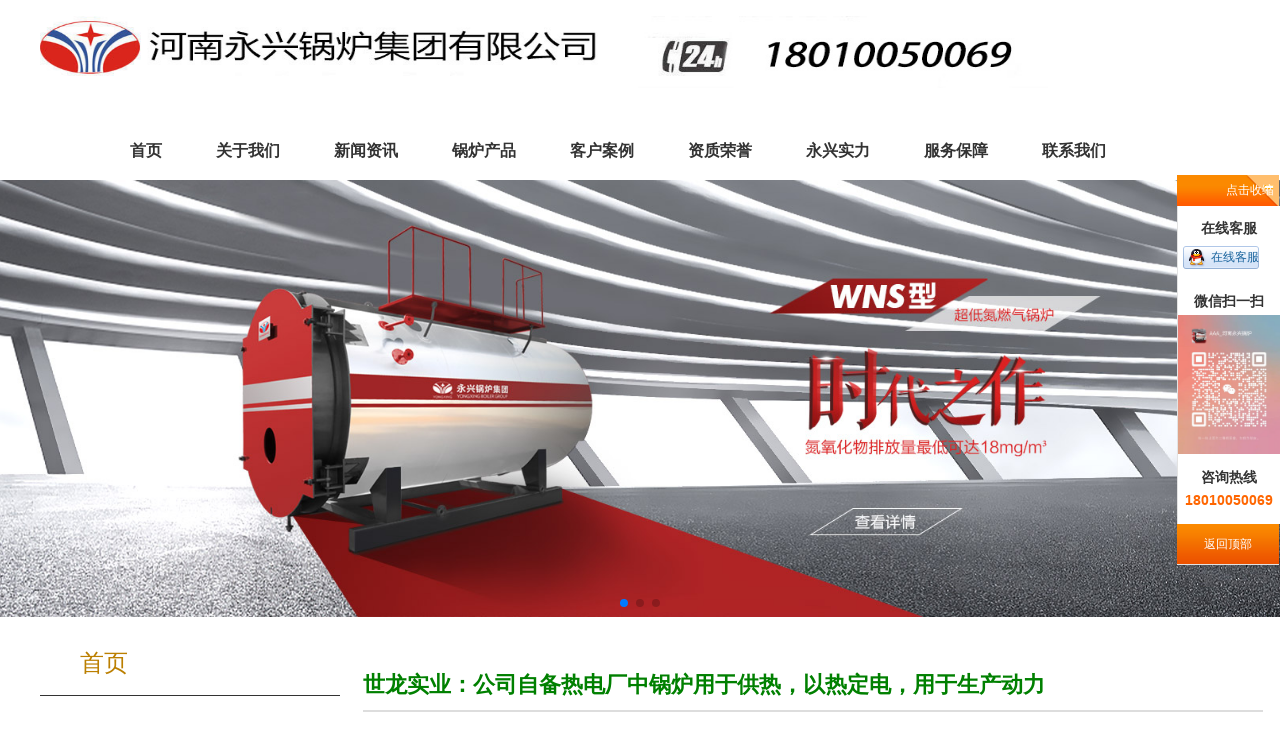

--- FILE ---
content_type: text/html;charset=UTF-8
request_url: https://www.guolu1688.cn/504.html
body_size: 5024
content:
<!doctype html>
<html>
 <head> 
  <title>新闻资讯_河南永兴锅炉集团有限公司</title> 
  <!--templateVarStart--><!--templateVarName=head--><meta charset="UTF-8"> 
<meta name="viewport" content="width=640,target-densitydpi=device-dpi,user-scalable=no">
<link rel="shortcut icon" href="https://wangmarket1682407738.obs.ap-southeast-1.myhuaweicloud.com/site/219/news/4b14edaecd6745c0bc529c17fb7a519c.jpg"/>
<!-- 页面关键词 keywords -->
<meta name="keywords" content="财经头条,财经新闻,投资价值">
<!-- 页面描述内容 description -->
<meta name="description" content="世龙实业(002748)03月08日在投资者关系平台上答复了投资者关心的问题。投资者：董秘，您好！请问130t/h循环流化床锅炉在贵公司应用...">
<!--轮播图相关js和css-->
<link rel="stylesheet" href="//cloudtemplate.weiunity.com/websiteTemplate/lmyglm1/css/style.css">
<script src="//cloudtemplate.weiunity.com/websiteTemplate/lmyglm1/js/language.js"></script>
<script>language.use = 'cn'; //使用英文。中文则是cn</script>
<!--百度分析-->
<script>
var _hmt = _hmt || [];
(function() {
  var hm = document.createElement("script");
  hm.src = "https://hm.baidu.com/hm.js?ca8b809ed8846f82a9304ce46926219b";
  var s = document.getElementsByTagName("script")[0]; 
  s.parentNode.insertBefore(hm, s);
})();
</script>
<!--templateVarEnd-->
 </head> 
 <body> 
<style>
.view_xiangqing {
    border-bottom: 2px solid #ddd;
    margin-bottom: 25px;
    padding-bottom: 5px;
    margin-left: 2.6%;
}
.big_bottom {
    text-align: left;
    margin: auto 22px;
}
</style>
<!-- 顶部LOGO -->
<!--templateVarStart--><!--templateVarName=dingbu--><style>
#dingbu{
  height:100px;
}
#dingbu img{
  float:left;
  max-height: 88px;
  padding-top:0px;
  width: 84%;
  height: 100%;
}
#dingbu .logo{
  padding-left:0px;
}
#dingbu .menu{
  float: left;
  padding-left: 25px;
  margin-top: 12px;
}
#dingbu .menu>img{
  width: 50px
}

#menu_pc_ul{
  display:none;
}
@media screen and (min-width:960px){
  #dingbu{
    width: 1200px;
    margin: 0px auto;
  }
  .menu_phone_icon{
    display:none;
  }
  #menu_pc_ul{
    padding-top: 27px;
    display:block;
  }
  #menu_pc_ul li{
    list-style: none;
    display: initial;
    padding: 25px;
  }
  #menu_pc_ul .tit{
    font-family: "Microsoft Yahei";
    font-size:16px;
    font-weight: 600;
  }
  #menu_pc_ul .tit:hover{
	  color:grey;
  }
}


#lunbotu, #lunbotu>div{
  height:300px;
}
@media screen and (min-width:960px){
  #lunbotu, #lunbotu>div{
    height:440px;
    margin-top: 80px;
  }
}
@media screen and (max-width:960px){
   #translate{
	  margin-top:0px;
  }
}
</style>

<div id="dingbu">
  <div class="logo">
	<a href="index.html"><img class="logoImg" src="//cdn.weiunity.com/site/7308/news/100d082564f64d2197ae6516fb4f34fb.jpg" alt="河南永兴锅炉集团有限公司" /></a>
  </div>
  <div class="menu">
    <!-- 手机端弹出的菜单在底部 -->
    <img class="menu_phone_icon" src="//cdn.weiunity.com/site/7308/news/3a09e426be7c45bbbc081e76746c1d41.png" mdui-drawer="{target: '#left-drawer'}" alt="河南永兴锅炉集团有限公司" />
    <ul id="menu_pc_ul">
          <li>
              <a class="col-box" href="index.html" target="_self"><span class="tit" id="pc_menu_home">Home</span></a>
          </li>
          <li>
			<!--codeName=aboutus-->
				<a class="col-box" href="aboutus.html" target="_self"><span class="tit">关于我们</span></a>
			
          </li>
          <li>
			<!--codeName=news-->
				<a class="col-box" href="news.html" target="_self"><span class="tit">新闻资讯</span></a>
			
          </li>
          <li>
			<!--codeName=product-->
				<a class="col-box" href="product.html" target="_self"><span class="tit">锅炉产品</span></a>
			
          </li>
		  <li>
			<!--codeName=case-->
				<a class="col-box" href="case.html" target="_self"><span class="tit">客户案例</span></a>
			
          </li>
		  <li>
			<!--codeName=rongyu-->
				<a class="col-box" href="rongyu.html" target="_self"><span class="tit">资质荣誉</span></a>
			
          </li>
		  <li>
			<!--codeName=yongxing-->
				<a class="col-box" href="yongxing.html" target="_self"><span class="tit">永兴实力</span></a>
			
          </li>
		  <li>
			<!--codeName=baozhang-->
				<a class="col-box" href="baozhang.html" target="_self"><span class="tit">服务保障</span></a>
			
          </li>
          <li>
			<!--codeName=contact-->
				<a class="col-box" href="contact.html" target="_self"><span class="tit">联系我们</span></a>
			
          </li>    
    </ul>
  </div>
  <div class="clear"></div> 
</div><!--templateVarEnd-->

<!--  轮播图  -->
<!--templateVarStart--><!--templateVarName=banner--><div id="lunbotu">
  <link rel="stylesheet" href="//cloudtemplate.weiunity.com/websiteTemplate/lmyglm1/swiper_model/swiper.min.css">    
  <script src="//cloudtemplate.weiunity.com/websiteTemplate/lmyglm1/swiper_model/swiper.min.js"> </script>

  <div class="swiper-container" id="carouselImage_container">
    <div class="swiper-wrapper" id="carouselImage">
		<div class="swiper-slide" style="background: url(http://cdn.weiunity.com/site/7308/news/63973fb547d743279cb4547806c91095.jpg) no-repeat;background-size: auto 100%!important;background-position: center!important; background-repeat: inherit;"></div>
    </div>
    <div class="swiper-pagination"></div>
  </div>
</div>
<div id="banner_data" style="display:none;">//cdn.weiunity.com/site/7302/news/6e04216e6f2a4da998aa3e925744ac56.jpg,//cdn.weiunity.com/site/7302/news/4f074ab25a764f78969826de59e4a91f.jpg,//cdn.weiunity.com/site/7302/news/95fc7fa8a3964fe995ff88951405745b.jpg</div><!--templateVarEnd-->

<!-- 大分类 -->
<div id="chanpinfenlei">
	<div class="pc_product_class">
		<div class="big_title" id="alone_page_left_home">Home</div>
		<ul class="s_nav">
			
				
					<li><a href="shengming.html"><span>免责声明</span></a></li>
				
					<li><a href="aboutus.html"><span>关于我们</span></a></li>
				
					<li><a href="news.html"><span>新闻资讯</span></a></li>
				
					<li><a href="product.html"><span>锅炉产品</span></a></li>
				
					<li><a href="case.html"><span>客户案例</span></a></li>
				
					<li><a href="rongyu.html"><span>资质荣誉</span></a></li>
				
					<li><a href="yongxing.html"><span>永兴实力</span></a></li>
				
					<li><a href="baozhang.html"><span>服务保障</span></a></li>
				
					<li><a href="contact.html"><span>联系我们</span></a></li>
				
			
		</ul>
	</div>
	<div class="product_content">
		<h1 class="title view_title">世龙实业：公司自备热电厂中锅炉用于供热，以热定电，用于生产动力</h1>
		<div class="view_xiangqing">
			
		</div>
		<div class="big_bottom">
			特别声明：以上文章内容仅代表作者本人观点，不代表本网站观点或立场。如有关于作品内容、版权或其它问题请于作品发表后的30日内与本网站站长联系。
		</div>
	</div>
	<div class="clear"></div> 
</div> 



<!-- 弹出的菜单 -->
<!--templateVarStart--><!--templateVarName=phone_menu--><style>
.menu_title{
	height:120px;
	line-height: 120px;
	background-color: brown;
	font-size: 28px;
	color: #f5fffd;
	text-align: left;
	padding-left: 30px;
}
.mdui-list ul{
	padding-inline-start: 0px;
}
.mdui-list ul li{
	line-height: 65px;
	width: 100%;
	border-bottom: 1px solid #d2e2d9;
	margin: 0;
	padding: 0;
	list-style-type: none;
	text-align: left;
	padding-left: 30px;
	font-size:22px;
}


</style>

<script src="//cloudtemplate.weiunity.com/websiteTemplate/lmyglm1/js/menu_mdui.js"></script>
<div class="head-right">
  <div class="mdui-drawer mdui-drawer-right mdui-drawer-close" id="left-drawer">
    <div class="menu_title" id="menu_title">菜单</div>
    <ul class="mdui-list app-slide-menu app-collapse-menu" mdui-collapse="{accordion: true}" style="">
        <ul>
			<li>
              <a class="col-box" href="/index.html" target="_self"><span class="tit" id="phone_menu_home">Home</span></a>
          	</li>
			<!--codeName=aboutus-->
				<li><a class="col-box" href="aboutus.html" target="_self"><span class="tit">关于我们</span></a></li>
			
			<!--codeName=news-->
				<li><a class="col-box" href="news.html" target="_self"><span class="tit">新闻资讯</span></a></li>
			
			<!--codeName=product-->
				<li><a class="col-box" href="product.html" target="_self"><span class="tit">锅炉产品</span></a></li>
			
			<!--codeName=case-->
				<li><a class="col-box" href="case.html" target="_self"><span class="tit">客户案例</span></a></li>
			
			<!--codeName=rongyu-->
				<li><a class="col-box" href="rongyu.html" target="_self"><span class="tit">资质荣誉</span></a></li>
			
			<!--codeName=yongxing-->
				<li><a class="col-box" href="yongxing.html" target="_self"><span class="tit">永兴实力</span></a></li>
			
			<!--codeName=baozhang-->
				<li><a class="col-box" href="baozhang.html" target="_self"><span class="tit">服务保障</span></a></li>
			
			<!--codeName=contact-->
				<li><a class="col-box" href="contact.html" target="_self"><span class="tit">联系我们</span></a></li>
			
    </ul>
  </div>
</div> <!--templateVarEnd-->
<!-- 底部电话以及联系 -->
<!--templateVarStart--><!--templateVarName=dibu--><style>

#dibu{
  font-size: 20px;
  color: #707070;
  font-family: Arial,"黑体";
  background-color: #000;
  height: 100%;
}
#dibu .phone_dibu>a{
  float:left;
  width: 33.3%;
  text-align: center;
  padding-top: 10px;
}
#dibu img{
  width:40px;
  height:40px;
}
#dibu .nav_wenzi{
  text-align:center;
  color: #FFFFFF;
}
#dibu .phone_dibu{
  display:none;
}
#dibu .pc_dibu{
    width:1200px;
    margin: 0px auto;
    display: block;
    box-sizing: border-box;
    padding: 20px 0 0;
    background-color: #000;
  }
.dibu_youqing {
    float: left;
}
span#youqing {
    color: #ffffff;
    font-size: 14px;
}
#dibu .pc_dibu #foot_youqing li a {
    color: #ffffff;
    display: inline;
    font-size: 14px;
    margin-right: 30px;
    margin-bottom: 10px;
}
#dibu .pc_dibu #foot_youqing li {
    float:left;
}
ul#foot_youqing {
    text-align: left;
    margin-left: 43px;
}
@media screen and (max-width:960px){
	#dibu{
	  font-size: 20px;
	  color: #707070;
	  font-family: Arial,"黑体";
	 background-color: brown !important;
	  height: 100px;
	}
	#dibu .phone_dibu>a{
	  float:left;
	  width: 33.3%;
	  text-align: center;
	  padding-top: 10px;
	}
	#dibu img{
	  width:40px;
	  height:40px;
	}
	#dibu .nav_wenzi{
	  text-align:center;
	  color: #FFFFFF;
	}
	#dibu .pc_dibu{
	  display:none;
	}
}

#copyright, #copyright a{
  font-size: 15px;
  text-align: center;
  padding-bottom: 20px;
  color: gray;
  padding-top: 20px;
}
@media screen and (min-width:960px){
  #copyright{
    display:none;
  }
}
</style>

<div id="copyright">
  Copyright © 2020 河南永兴锅炉集团有限公司 <span id="phone_icp_span"><!-- icp备案区域 --></span>
</div>
<div id="var_icp" style="display:none;">豫ICP备2022001236号</div>

<div id="dibu">
  <div class="phone_dibu">
      <a href="contact.html">
        <div>
          <img src="//cloudtemplate.weiunity.com/websiteTemplate/lmyglm1/images/lianxiwomen.png" alt="河南永兴锅炉集团有限公司" />
        </div>
        <div class="nav_wenzi" id="phoneFootContactus">Contact Us</div>
      </a>
      <a href="sms:18010050069">
        <div>
          <img src="//cloudtemplate.weiunity.com/websiteTemplate/lmyglm1/images/duanxin.png" alt="河南永兴锅炉集团有限公司" />
        </div>
        <div class="nav_wenzi" id="phoneFootMessage">Message</div>
      </a>
      <a href="tel:18010050069">
        <div>
          <img src="//cloudtemplate.weiunity.com/websiteTemplate/lmyglm1/images/dianhua.png" alt="河南永兴锅炉集团有限公司" />
        </div>
        <div class="nav_wenzi" id="phoneFootTelephone">Telephone</div>
      </a>
      <div class="clear"></div> 
  </div>
  <div class="pc_dibu"> 
    <div class="f_nav">
      <ul id="foot_nav">
        <li><a href="index.html" id="pc_dibu_home">Home</a></li>
		<script>document.getElementById('pc_dibu_home').innerHTML = language.home[language.use];</script>
		<!--codeName=aboutus-->
			<li><a href="aboutus.html">关于我们</a></li>
		
		<!--codeName=news-->
			<li><a href="news.html">新闻资讯</a></li>
		
		<!--codeName=product-->
			<li><a href="product.html">锅炉产品</a></li>
		
		<!--codeName=contact-->
			<li><a href="contact.html">联系我们</a></li>
		
      </ul>

  		<div class="aa01">
  			<div class="dibu_lianxi"><span id="dibu_kefurexian">客服热线</span>：<a href="tel:18339401841" target="_blank" style="text-decoration:underline;color:#FFFFFF;">18339401841</a></div>
  			<div class="dibu_lianxi"><span id="dibu_phone">办公电话</span>：<a href="tel:18010050069" target="_blank" style="text-decoration:underline;color:#FFFFFF;">18010050069</a></div>
  			<div class="dibu_lianxi"><span id="dibu_email">办公邮箱</span>：<a href="/cdn-cgi/l/email-protection#eb9c9f81c68082858cab9a9ac5888486" target="_blank" style="text-decoration:underline;color:#FFFFFF;"><span class="__cf_email__" data-cfemail="8afdfee0a7e1e3e4edcafbfba4e9e5e7">[email&#160;protected]</span></a></div>
  			<div class="dibu_lianxi"><span id="dibu_address">公司地址</span>：河南省周口市太康县未来路南段西侧(符草楼镇开发区)</div>
  		</div>
    </div>
	<div class="f_youqing">
		<div class="dibu_youqing">
			<span id="youqing">友情链接：</span>
		</div>
		<ul id="foot_youqing">
			<li><a href="http://www.stglcjgw.com">贯流锅炉</a></li>
			<li><a href="http://www.guoluchanye.cn">锅炉产业</a></li>
			<li><a href="http://www.mslszj.com">廖氏钻井</a></li>
			<li><a href="https://www.semsong.cn">防潮柜厂家</a></li>
			<li><a href="http://www.kingcaly.com">金开利</a></li>
			<li><a href="http://bbs.ranshao.org">锅炉燃烧器</a></li>
			<li><a href="https://www.meibanla.com">祛斑美白知识</a></li>
		    <li><a href="http://www.haiyangwangsc.cn">防爆手电筒</a></li>
			 <li><a href="http://www.whzhwd.com">pvc围挡</a></li>
		  </ul>
	 </div>
    <div class="copyright">
      Copyright © 2020 河南永兴锅炉集团有限公司 <a href="https://www.guolu1688.cn/shengming.html" rel="nofollow" target="_blank">免责声明</a> 豫ICP备2022001236号 <span id="pc_icp_span"/><!-- icp备案区域 -->
    </div>
  </div>
</div>


<script data-cfasync="false" src="/cdn-cgi/scripts/5c5dd728/cloudflare-static/email-decode.min.js"></script><script src="//cloudtemplate.weiunity.com/websiteTemplate/lmyglm1/js/lmyglm1.js"></script><!--templateVarEnd-->
 <script defer src="https://static.cloudflareinsights.com/beacon.min.js/vcd15cbe7772f49c399c6a5babf22c1241717689176015" integrity="sha512-ZpsOmlRQV6y907TI0dKBHq9Md29nnaEIPlkf84rnaERnq6zvWvPUqr2ft8M1aS28oN72PdrCzSjY4U6VaAw1EQ==" data-cf-beacon='{"version":"2024.11.0","token":"127e04613efb4c06b863b21e558f2538","r":1,"server_timing":{"name":{"cfCacheStatus":true,"cfEdge":true,"cfExtPri":true,"cfL4":true,"cfOrigin":true,"cfSpeedBrain":true},"location_startswith":null}}' crossorigin="anonymous"></script>
</body>
</html>
<div id="plugin_kefu"></div><script src="https://meta.guolu1688.cn/site/219/data/plugin_kefu.js?time=1768718362"></script><script src="https://admin.guolu1688.cn/plugin/kefu/js/plugin_kefu_function.js"></script><script src="https://admin.guolu1688.cn/plugin/kefu/template/kefu007/plugin_kefu.js"></script>

--- FILE ---
content_type: application/javascript
request_url: https://www.guolu1688.cn/plugin/kefu/template/kefu007/zzsc.js
body_size: -241
content:
function show() {
	var floatContact = document.getElementById('float-contact');
	var floatContactMini = document.getElementById('float-contact-mini');
	if(floatContact.style.display=="none") {
		floatContact.style.display="block";
		floatContactMini.style.display="none";
	}else {
		floatContact.style.display="none";
		floatContactMini.style.display="block";
	}
}
